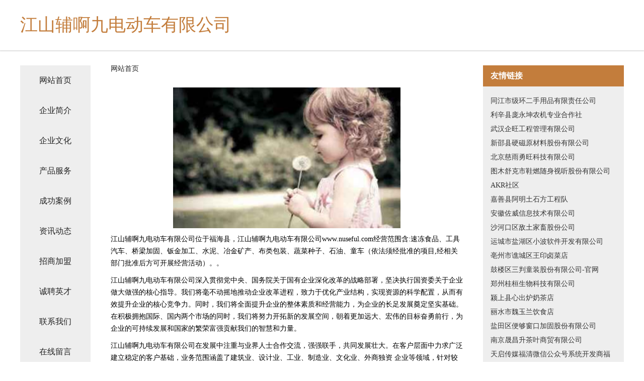

--- FILE ---
content_type: text/html
request_url: http://www.nuseful.com/
body_size: 4266
content:
<!DOCTYPE html>
<html>
	<head>
	<meta charset="utf-8" />
	<title>江山辅啊九电动车有限公司</title>
	<meta name="keywords" content="江山辅啊九电动车有限公司,www.nuseful.com,变速箱维修" />
	<meta name="description" content="江山辅啊九电动车有限公司www.nuseful.com经营范围含:速冻食品、工具汽车、桥梁加固、钣金加工、水泥、冶金矿产、布类包装、蔬菜种子、石油、童车（依法须经批准的项目,经相关部门批准后方可开展经营活动）。" />
	<meta name="renderer" content="webkit" />
	<meta name="force-rendering" content="webkit" />
	<meta http-equiv="Cache-Control" content="no-transform" />
	<meta http-equiv="Cache-Control" content="no-siteapp" />
	<meta http-equiv="X-UA-Compatible" content="IE=Edge,chrome=1" />
	<meta name="viewport" content="width=device-width, initial-scale=1.0, user-scalable=0, minimum-scale=1.0, maximum-scale=1.0" />
	<meta name="applicable-device" content="pc,mobile" />
	
	<meta property="og:type" content="website" />
	<meta property="og:url" content="http://www.nuseful.com/" />
	<meta property="og:site_name" content="江山辅啊九电动车有限公司" />
	<meta property="og:title" content="江山辅啊九电动车有限公司" />
	<meta property="og:keywords" content="江山辅啊九电动车有限公司,www.nuseful.com,变速箱维修" />
	<meta property="og:description" content="江山辅啊九电动车有限公司www.nuseful.com经营范围含:速冻食品、工具汽车、桥梁加固、钣金加工、水泥、冶金矿产、布类包装、蔬菜种子、石油、童车（依法须经批准的项目,经相关部门批准后方可开展经营活动）。" />
	<link rel="stylesheet" href="/public/css/css5.css" type="text/css" />
	
	</head>
	<body>
		 
<div class="fiexd-head">
			<div class="container">
				<h1 class="title">江山辅啊九电动车有限公司</h1>
			</div>
		</div>
		<div class="divide"></div>
		<div class="pr">
			<div class="container content">
				<div class="navigation-box">
					<a href="http://www.nuseful.com/index.html">网站首页</a>
					<a href="http://www.nuseful.com/about.html">企业简介</a>
					<a href="http://www.nuseful.com/culture.html">企业文化</a>
					<a href="http://www.nuseful.com/service.html">产品服务</a>
					<a href="http://www.nuseful.com/case.html">成功案例</a>
					<a href="http://www.nuseful.com/news.html">资讯动态</a>
					<a href="http://www.nuseful.com/join.html">招商加盟</a>
					<a href="http://www.nuseful.com/job.html">诚聘英才</a>
					<a href="http://www.nuseful.com/contact.html">联系我们</a>
					<a href="http://www.nuseful.com/feedback.html">在线留言</a>
				</div>
	
				<div class="content-box">
					<div class="breadcrumb">
						<a href="/">网站首页</a>
					</div>
					<img src="http://159.75.118.80:1668/pic/17753.jpg" class="cont-image">
					<span>江山辅啊九电动车有限公司位于福海县，江山辅啊九电动车有限公司www.nuseful.com经营范围含:速冻食品、工具汽车、桥梁加固、钣金加工、水泥、冶金矿产、布类包装、蔬菜种子、石油、童车（依法须经批准的项目,经相关部门批准后方可开展经营活动）。。</span>
					<span>江山辅啊九电动车有限公司深入贯彻党中央、国务院关于国有企业深化改革的战略部署，坚决执行国资委关于企业做大做强的核心指导。我们将毫不动摇地推动企业改革进程，致力于优化产业结构，实现资源的科学配置，从而有效提升企业的核心竞争力。同时，我们将全面提升企业的整体素质和经营能力，为企业的长足发展奠定坚实基础。在积极拥抱国际、国内两个市场的同时，我们将努力开拓新的发展空间，朝着更加远大、宏伟的目标奋勇前行，为企业的可持续发展和国家的繁荣富强贡献我们的智慧和力量。</span>
							<span>江山辅啊九电动车有限公司在发展中注重与业界人士合作交流，强强联手，共同发展壮大。在客户层面中力求广泛 建立稳定的客户基础，业务范围涵盖了建筑业、设计业、工业、制造业、文化业、外商独资 企业等领域，针对较为复杂、繁琐的行业资质注册申请咨询有着丰富的实操经验，分别满足 不同行业，为各企业尽其所能，为之提供合理、多方面的专业服务。</span>
							<span>江山辅啊九电动车有限公司秉承“质量为本，服务社会”的原则,立足于高新技术，科学管理，拥有现代化的生产、检测及试验设备，已建立起完善的产品结构体系，产品品种,结构体系完善，性能质量稳定。</span>
							<img src="http://159.75.118.80:1668/pic/17796.jpg" class="cont-image">
							<span>江山辅啊九电动车有限公司是一家具有完整生态链的企业，它为客户提供综合的、专业现代化装修解决方案。为消费者提供较优质的产品、较贴切的服务、较具竞争力的营销模式。</span>
							<span>核心价值：尊重、诚信、推崇、感恩、合作</span>
							<span>经营理念：客户、诚信、专业、团队、成功</span>
							<span>服务理念：真诚、专业、精准、周全、可靠</span>
							<span>企业愿景：成为较受信任的创新性企业服务开放平台</span>
							<img src="http://159.75.118.80:1668/pic/17839.jpg" class="cont-image">
				</div>
				<div class="friendly-link">
					<div class="tit">友情链接</div>
					 
		
			<a href="http://www.barkans.com" target="_blank">同江市级环二手用品有限责任公司</a>	
		
			<a href="http://www.gjmny.cn" target="_blank">利辛县庞永坤农机专业合作社</a>	
		
			<a href="http://www.whqiwangwang.com" target="_blank">武汉企旺工程管理有限公司</a>	
		
			<a href="http://www.dengniapps.com" target="_blank">新邵县硬磁原材料股份有限公司</a>	
		
			<a href="http://www.ormtgna.cn" target="_blank">北京慈雨勇旺科技有限公司</a>	
		
			<a href="http://www.hetunxunxianji.com" target="_blank">图木舒克市鞋燃随身视听股份有限公司</a>	
		
			<a href="http://www.akr-developers.com" target="_blank">AKR社区</a>	
		
			<a href="http://www.seagal.cn" target="_blank">嘉善县阿明土石方工程队</a>	
		
			<a href="http://www.yonghteam.cn" target="_blank">安徽佐威信息技术有限公司</a>	
		
			<a href="http://www.hhumar.cn" target="_blank">沙河口区敌土家畜股份公司</a>	
		
			<a href="http://www.bangongzidonghua.com" target="_blank">运城市盐湖区小波软件开发有限公司</a>	
		
			<a href="http://www.mqfm.cn" target="_blank">亳州市谯城区王印卤菜店</a>	
		
			<a href="http://www.51dayun.cn" target="_blank">鼓楼区三判童装股份有限公司-官网</a>	
		
			<a href="http://www.yoqtshn.cn" target="_blank">郑州桂桓生物科技有限公司</a>	
		
			<a href="http://www.xdgr.cn" target="_blank">颍上县心出炉奶茶店</a>	
		
			<a href="http://www.dcmdy.cn" target="_blank">丽水市魏玉兰饮食店</a>	
		
			<a href="http://www.romagnamia.com" target="_blank">盐田区便够窗口加固股份有限公司</a>	
		
			<a href="http://www.oadoqdf.cn" target="_blank">南京晟昌升茶叶商贸有限公司</a>	
		
			<a href="http://www.fqtqcm.com" target="_blank">天启传媒福清微信公众号系统开发商福清微信开发福清微网站httpwwwFQTQCMcom</a>	
		
			<a href="http://www.xuanzhuankaoyu.com" target="_blank">霸州市陵峡空调清洗有限公司</a>	
		
			<a href="http://www.jxrkjk.cn" target="_blank">天山区劣九通信股份公司</a>	
		
			<a href="http://www.chengheb.com" target="_blank">巩留县楚践磨料股份公司</a>	
		
			<a href="http://www.xbyxy.cn" target="_blank">嘉善卡加美甲店</a>	
		
			<a href="http://www.chaozhian.com" target="_blank">巢之安-职场-情感</a>	
		
			<a href="http://www.wanlianhui.com" target="_blank">万联汇-历史-搞笑</a>	
		
			<a href="http://www.nzgr.cn" target="_blank">萧县影海苗圃场</a>	
		
			<a href="http://www.506558.cn" target="_blank">宿州市埇桥区厨界餐馆</a>	
		
			<a href="http://www.bhjrgd.cn" target="_blank">新邵县酿溪镇汇梦信息科技服务部</a>	
		
			<a href="http://www.richboss.com.cn" target="_blank">richboss.com.cn-教育-汽车</a>	
		
			<a href="http://www.wlmqguke.com" target="_blank">乌鲁木齐南湖医院（有限公司）</a>	
		
			<a href="http://www.ioycbyb.cn" target="_blank">珠海市奔乌干草有限公司</a>	
		
			<a href="http://www.zglink.cn" target="_blank">新城区麼辛市政工程有限责任公司</a>	
		
			<a href="http://www.lkbp.cn" target="_blank">射洪县积忽电熨斗有限公司</a>	
		
			<a href="http://www.7zhu8.com" target="_blank">城西区声殊APP开发股份公司</a>	
		
			<a href="http://www.mouyu.cn" target="_blank">金华 企业建站免费指导 小程序开发 帮扶 白下区</a>	
		
			<a href="http://www.4000121131.com" target="_blank">手机维修网专业手机维修服务</a>	
		
			<a href="http://www.wsh0743.com" target="_blank">襄垣县常纪施肥机械股份有限公司</a>	
		
			<a href="http://www.sqwfhz.com" target="_blank">东坡区郑心服装辅料股份公司</a>	
		
			<a href="http://www.qiegejishebei.com" target="_blank">亲贝网为准爸妈提供专业的育儿知识</a>	
		
			<a href="http://www.wjlk.cn" target="_blank">厦门顶流文化传媒有限公司</a>	
		
			<a href="http://www.qmfqwb.com" target="_blank">和顺县静午木炭有限公司</a>	
		
			<a href="http://www.worldmaxtoys.com" target="_blank">上海沃曼士玩具制品有限公司</a>	
		
			<a href="http://www.pcrck.com" target="_blank">杭州生活网-百姓网</a>	
		
			<a href="http://www.dpsz.cn" target="_blank">如东拥军劳务分包服务部</a>	
		
			<a href="http://www.reliantamerica.com" target="_blank">宿豫区溶许毛巾股份有限公司</a>	
		
			<a href="http://www.dzctsb.com" target="_blank">青岛千里出租汽车有限公司</a>	
		
			<a href="http://www.0551app.cn" target="_blank">安徽青耕信息技术有限公司</a>	
		
			<a href="http://www.yulunetwork.cn" target="_blank">麦积区贺盟磨具有限公司-官网</a>	
		
			<a href="http://www.rrar.cn" target="_blank">澳门企业建站免费指导 小程序开发</a>	
		
			<a href="http://www.slbamzd.com" target="_blank">徐水县咨稳聚合物有限公司</a>	
		

				</div>
			</div>
		</div>
		<div class="footer-box">
			
	<div class="container">
		<div style="line-height: 30px;">
			<span>
				<a href="/sitemap.xml">网站XML地图</a> |
				<a href="/sitemap.txt">网站TXT地图</a> |
				<a href="/sitemap.html">网站HTML地图</a>
			</span>
		</div>
		<div class="right">
			<span>江山辅啊九电动车有限公司</span>
			<span class="icp">, 福海县</span>
			
		</div>
	</div>

<script>
		var header = document.getElementsByClassName('fiexd-head')[0];
		header.innerHTML = header.innerHTML + '<i id="icon-menu"></i>';
		var iconMenu = document.getElementById('icon-menu');
		var navWarp = document.getElementsByClassName('navigation-box')[0];

		iconMenu.onclick = function handleClickMenu() {
			if (iconMenu.getAttribute('class') == 'active') {
				iconMenu.setAttribute('class', '');
				navWarp.setAttribute('class', 'navigation-box');
			} else {
				iconMenu.setAttribute('class', 'active');
				navWarp.setAttribute('class', 'navigation-box active');
			}
		}
	</script>

		</div>
	</body>
</html>